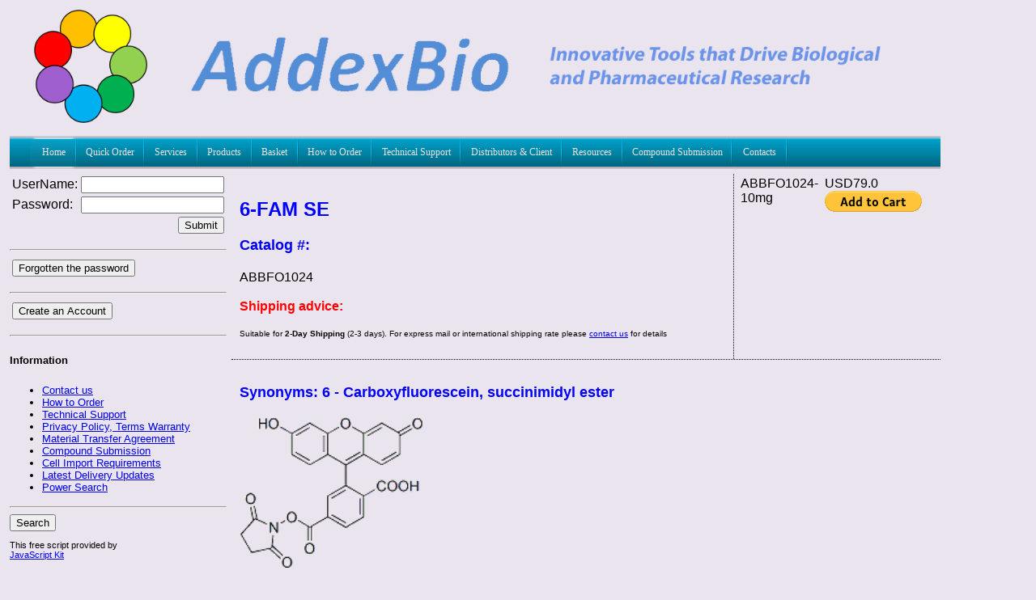

--- FILE ---
content_type: text/html
request_url: https://addexbio.com/productdetail?pid=4711
body_size: 10807
content:
<!DOCTYPE xmlns PUBLIC "-//W3C//DTD XHTML 1.0 Transitional//EN" "http://www.w3.org/TR/xhtml1/DTD/xhtml1-transitional.dtd">

<html xmlns="http://www.w3.org/1999/xhtml">
    <head>
        
        <meta http-equiv="Content-Type" content="text/html; charset=utf-8"/>
        <title>AddexBio Product Detail - 6-FAM SE</title>
        <!--
<meta name="description" content=""/>
<meta name="keywords" content=""/>
-->
<meta name="viewport" content="width=1440">
<meta name="keywords" content="6-FAM SE"/>


<script>
  
  (function(i,s,o,g,r,a,m){i['GoogleAnalyticsObject']=r;i[r]=i[r]||function(){
  (i[r].q=i[r].q||[]).push(arguments)},i[r].l=1*new Date();a=s.createElement(o),
  m=s.getElementsByTagName(o)[0];a.async=1;a.src=g;m.parentNode.insertBefore(a,m)
  })(window,document,'script','//www.google-analytics.com/analytics.js','ga');

  ga('create', 'UA-25024818-5', 'addexbio.com');
  ga('send', 'pageview');

</script>


<link rel="shortcut icon" href="imagesSite/favicon.ico" type="image/ico" />
      
    </head>
    <body>
        <link type="text/css" href="css/mainLayout.css" rel="stylesheet" />
        <link type="text/css" href="css/service.css" rel="stylesheet" />
        <div id="fb-root"></div>
<script>(function(d, s, id) {
  var js, fjs = d.getElementsByTagName(s)[0];
  if (d.getElementById(id)) {return;}
  js = d.createElement(s); js.id = id;
  js.src = "//connect.facebook.net/en_GB/all.js#xfbml=1";
  fjs.parentNode.insertBefore(js, fjs);
}(document, 'script', 'facebook-jssdk'));</script>


<script type="text/javascript">
  (function() {
    var po = document.createElement('script'); po.type = 'text/javascript'; po.async = true;
    po.src = 'https://apis.google.com/js/plusone.js';
    var s = document.getElementsByTagName('script')[0]; s.parentNode.insertBefore(po, s);
  })();
</script>
<table border="0" cellpadding="2" cellspacing="2" align="center" width="100%">
            <tr>
                <td height="150" colspan="2">
                    <link type="text/css" href="menu.css" rel="stylesheet" />
<script type="text/javascript" src="js/jquery.js"></script>
<script type="text/javascript" src="menu.js"></script>
<script src="https://www.google.com/recaptcha/api.js" async defer></script>

<!--
<link rel="stylesheet" href="https://stackpath.bootstrapcdn.com/bootstrap/3.4.1/css/bootstrap.min.css" integrity="sha384-HSMxcRTRxnN+Bdg0JdbxYKrThecOKuH5zCYotlSAcp1+c8xmyTe9GYg1l9a69psu" crossorigin="anonymous">


<link rel="stylesheet" href="https://stackpath.bootstrapcdn.com/bootstrap/3.4.1/css/bootstrap-theme.min.css" integrity="sha384-6pzBo3FDv/PJ8r2KRkGHifhEocL+1X2rVCTTkUfGk7/0pbek5mMa1upzvWbrUbOZ" crossorigin="anonymous">

<style>
    label.label {
        color:black;
    }

</style>
-->

<div class="logo">
    <div class="logoImage"><img src="imagesSite/addexLogo.png"  alt="Componany Logo" height="140px" /></div>
    <div class="companyName"><img src="imagesSite/company150.png" width="900px" alt="Componany Logo" /></div>
    <div class="user"></div>
    <div class="soso">
    	<div class="fb-like" data-href="www.addexbio.com" data-send="false" data-layout="button_count" data-width="450" data-show-faces="false"></div>
    	<div class="plusone"><g:plusone></g:plusone></div>
    	<div>
    	<script src="http://platform.linkedin.com/in.js" type="text/javascript"></script>
	<script type="IN/Share"></script>
	</div>

    </div>
   
</div>

<script type="text/javascript">
    function submitform(){
        document.paypalcart.submit();
    }
</script>



<div id="menu">
    <ul class="menu">
        <li><a href="homeLink" class="parent"><span>Home</span></a>
            <div>
                <ul>
                     <li><a href="aboutusLink"><span>About us</span></a></li>
                     <li><a href="careerLink"><span>Career</span></a></li>
                </ul>
            </div>
        </li>
        <li><a href="quickOrder" class="parent"><span>Quick Order</span></a>
        </li>
        <li><a href="drugLink"><span>Services</span></a>

            <div><ul>

                    <li><a href="MedicinalChemistry-Service"><span>MEDICINAL CHEMISTRY</span></a></li>

                    

                    <li><a href="BioanalyticalScreeningandStudy-Service" class="parent"><span>BIOANALYTICAL SCREENING AND STUDY</span></a>

                        <div><ul>



                                <li><a href="SignalingPathwayMapping-Service"><span>Signaling Pathway Mapping </span></a></li>

								<li><a href="Intra-/Extra-cellular Ion Assay-Service"><span>Intra-/Extra-cellular Ion Assay </span></a></li>

                                

                                <li><a href="GPCRAssays-Service"><span>GPCR Assays</span></a></li>

								

                            </ul></div>

                    </li>

                    <li><a href="InvitroADME-Service" class="parent"><span>In vitro ADME</span></a>

                        <div>

                            <ul>

                                <li><a href="DrugAbsorptionandDistributionStudy-Service"><span>Drug Absorption and Distribution Study</span></a></li>

                                <li><a href="DrugmetabolismandClearance-Service"><span>Drug Metabolism and Clearance</span></a></li>

                                <li><a href="MetaboliteIdentificationandProfiling-Service"><span>Metabolite Identification and Profiling</span></a></li>

                                <li><a href="CYPandUGPPhenotypingandIdentification-Service"><span>CYP and UGP Phenotyping and Identification</span></a></li>

                                <li><a href="Drug-DrugInteractions-Service"><span>Drug-Drug Interactions</span></a></li>

                                <li><a href="PlasmaProteinBinding-Service"><span>Plasma Protein Binding</span></a></li>

                                <li><a href="InvitroHepatocyteToxicity-Service"><span>In vitro Hepatocyte Toxicity</span></a></li>

                            </ul>

                        </div>

                    </li>

                    <li><a href="DrugMetabolismandPharmacokinetics-Service"><span>DRUG METABOLISM & PHARMACOKINETICS</span></a></li>

                <li><a href="Preclinical Cardiac Safety Assessment-Service"><span>PRECLINICAL CARDIAC SAFETY ASSESSMENT</span></a></li>

					<li><a href="CancerCellLineScreening-Service"><span>CANCER CELL LINE SCREENING</span></a></li>

					<li><a href="hERGChannelElectrophysiologyServices-Service"><span>hERG CHANNEL ELECTROPHYSIOLOGY SERVICES</span></a></li>

					<li><a href="IonChannelAssays-Service"><span>ION CHANNEL ASSAYS</span></a></li>

                       <li><a href="InvivoPharmacologyStudies-Service"><span>IN VIVO PHARMACOLOGY STUDIES</span></a>
<div>
<ul>
<li><a href="DrugMetabolismandPharmacokinetics-Service"><span>DRUG METABOLISM & PHARMACOKINETICS</span></a></li>
</ul>
</div>

</li>


                </ul></div>

        </li><li><a href='researchLink'><span>Products</span></a><div><ul><li><a href='productshow?id=385'  class='parent'><span>BIOTINYLATED REAGENTS</span></a><div><ul><li><a href='productdetail?pid=401'><span>Alkynyl biotin</span></a></li></ul></div></li><li><a href='productshow?id=4866'  class='parent'><span>CELL LINE SERVICES</span></a><div><ul><li><a href='productdetail?pid=4867'><span>Cell Authentication Testing</span></a></li><li><a href='productdetail?pid=4868'><span>Cell Mycoplasma Testing</span></a></li></ul></div></li><li><a href='productshow?id=4'  class='parent'><span>CELL LINES</span></a><div><ul><li><a href='productshow?id=9'  class='parent'><span>Cancer Cells</span></a><div><ul><li><a href='productshow?id=93'  class='parent'><span>Bladder (urinary) Cancer</span></a><div><ul><li><a href='productdetail?pid=8'><span>5637 Cells</span></a></li><li><a href='productdetail?pid=5005'><span>MB49 Cells</span></a></li></ul></div></li><li><a href='productshow?id=95'  class='parent'><span>Bone Cancer</span></a><div><ul><li><a href='productdetail?pid=4991'><span>MG-63 Cells</span></a></li><li><a href='productdetail?pid=64'><span>SJSA-1 Cells</span></a></li></ul></div></li><li><a href='productshow?id=96'  class='parent'><span>Brain/CNS Cancer</span></a><div><ul><li><a href='productdetail?pid=5018'><span>A-172 Cells</span></a></li><li><a href='productdetail?pid=25'><span>B103 Cells</span></a></li><li><a href='productdetail?pid=5019'><span>bEnd.3 Cells</span></a></li><li><a href='productdetail?pid=4993'><span>LN-229 Cells</span></a></li><li><a href='productdetail?pid=54'><span>LN-319 Cells</span></a></li><li><a href='productdetail?pid=415'><span>SF-295 Cells</span></a></li><li><a href='productdetail?pid=63'><span>SH-Sy5y Cells</span></a></li><li><a href='productdetail?pid=5011'><span>SK-N-DZ Cells</span></a></li><li><a href='productdetail?pid=4924'><span>SK-N-SH Cells</span></a></li><li><a href='productdetail?pid=5029'><span>SKNBE2 Cells</span></a></li><li><a href='productdetail?pid=5096'><span>SW1088 Cells</span></a></li><li><a href='productdetail?pid=5097'><span>T98G Cells</span></a></li><li><a href='productdetail?pid=5098'><span>U-138 MG</span></a></li><li><a href='productdetail?pid=5016'><span>U-251MG Cells</span></a></li><li><a href='productdetail?pid=71'><span>U-87MG Cells</span></a></li></ul></div></li><li><a href='productshow?id=97'  class='parent'><span>Breast Cancer</span></a><div><ul><li><a href='productdetail?pid=13'><span>4T1 Cells</span></a></li><li><a href='productdetail?pid=4900'><span>AU-565 Cells</span></a></li><li><a href='productdetail?pid=4910'><span>BT-20 Cells</span></a></li><li><a href='productdetail?pid=4902'><span>BT-474 Cells</span></a></li><li><a href='productdetail?pid=4903'><span>BT-483 Cells</span></a></li><li><a href='productdetail?pid=4962'><span>BT-549 Cells</span></a></li><li><a href='productdetail?pid=50'><span>JIMT-1 Cells</span></a></li><li><a href='productdetail?pid=4976'><span>MCF-10A Cells</span></a></li><li><a href='productdetail?pid=402'><span>MCF-7 Cells</span></a></li><li><a href='productdetail?pid=4986'><span>MDA-MB-157 Cells</span></a></li><li><a href='productdetail?pid=4885'><span>MDA-MB-175VII Cells</span></a></li><li><a href='productdetail?pid=58'><span>MDA-MB-231 Cells</span></a></li><li><a href='productdetail?pid=4673'><span>MDA-MB-468 Cells</span></a></li><li><a href='productdetail?pid=65'><span>SK-BR-3 Cells</span></a></li><li><a href='productdetail?pid=69'><span>T47D Cells</span></a></li><li><a href='productdetail?pid=4901'><span>ZR-75-1 Cells</span></a></li></ul></div></li><li><a href='productshow?id=99'  class='parent'><span>Colorectal Cancer</span></a><div><ul><li><a href='productdetail?pid=29'><span>Caco-2 Cells</span></a></li><li><a href='productdetail?pid=4925'><span>CMT-93 Cells</span></a></li><li><a href='productdetail?pid=4908'><span>COLO 205 Cells</span></a></li><li><a href='productdetail?pid=36'><span>DLD-1 Cells</span></a></li><li><a href='productdetail?pid=5006'><span>H716 Cells</span></a></li><li><a href='productdetail?pid=40'><span>HCA-7 Cells</span></a></li><li><a href='productdetail?pid=41'><span>HCT-116 Cells</span></a></li><li><a href='productdetail?pid=4907'><span>HCT-8 (HRT-18) Cells</span></a></li><li><a href='productdetail?pid=381'><span>HCT15 Cells</span></a></li><li><a href='productdetail?pid=48'><span>HT-29 Cells</span></a></li><li><a href='productdetail?pid=380'><span>LoVo Cells</span></a></li><li><a href='productdetail?pid=56'><span>LS-180 Cells</span></a></li><li><a href='productdetail?pid=379'><span>LS174T Cells</span></a></li><li><a href='productdetail?pid=374'><span>RKO Cells</span></a></li><li><a href='productdetail?pid=377'><span>SNU-407 Cells</span></a></li><li><a href='productdetail?pid=378'><span>SNU-503 Cells</span></a></li><li><a href='productdetail?pid=4909'><span>SW1116 Cells</span></a></li><li><a href='productdetail?pid=373'><span>SW48 Cells</span></a></li><li><a href='productdetail?pid=43'><span>SW480 Cells</span></a></li><li><a href='productdetail?pid=68'><span>SW620 Cells</span></a></li><li><a href='productdetail?pid=70'><span>T84 Cells</span></a></li></ul></div></li><li><a href='productshow?id=101'  class='parent'><span>Duodenal Cancer</span></a><div><ul><li><a href='productdetail?pid=49'><span>HUTU-80 Cells</span></a></li></ul></div></li><li><a href='productshow?id=103'  class='parent'><span>Esophageal Cancer</span></a><div><ul><li><a href='productdetail?pid=37'><span>EC-109 Cells</span></a></li><li><a href='productdetail?pid=47'><span>HKESC-1 Cells</span></a></li><li><a href='productdetail?pid=121'><span>JROECL33 Cells</span></a></li><li><a href='productdetail?pid=115'><span>OE33 Cells</span></a></li></ul></div></li><li><a href='productshow?id=4896'  class='parent'><span>Eye (Ocular) Cancer</span></a><div><ul><li><a href='productdetail?pid=4899'><span>WERI-Rb-1 Cells</span></a></li><li><a href='productdetail?pid=4898'><span>Y79 Cells</span></a></li></ul></div></li><li><a href='productshow?id=112'  class='parent'><span>Gastric Cancer</span></a><div><ul><li><a href='productdetail?pid=4958'><span>AGS Cells</span></a></li><li><a href='productdetail?pid=4957'><span>Hs 746T Cells</span></a></li><li><a href='productdetail?pid=53'><span>KATO III Cells</span></a></li><li><a href='productdetail?pid=4674'><span>N87 Cells</span></a></li></ul></div></li><li><a href='productshow?id=4937'  class='parent'><span>Hybridoma</span></a><div><ul><li><a href='productdetail?pid=4982'><span>1116-NS-19-9 Cells</span></a></li><li><a href='productdetail?pid=4944'><span>K6H6/B5 Cells</span></a></li><li><a href='productdetail?pid=4949'><span>NB3 Cells</span></a></li><li><a href='productdetail?pid=5001'><span>QCRL-3 Cells</span></a></li><li><a href='productdetail?pid=4967'><span>Sp2/0-Ag14 Cells</span></a></li><li><a href='productdetail?pid=4938'><span>T11D7e2 Cells</span></a></li></ul></div></li><li><a href='productshow?id=94'  class='parent'><span>Leukemia/Lymphoma/Myeloma</span></a><div><ul><li><a href='productdetail?pid=4884'><span>BJAB Cells</span></a></li><li><a href='productdetail?pid=32'><span>CCRF-CEM Cells</span></a></li><li><a href='productdetail?pid=4669'><span>Daudi Cells</span></a></li><li><a href='productdetail?pid=4881'><span>F-36P Cells</span></a></li><li><a href='productdetail?pid=4886'><span>FO Cells</span></a></li><li><a href='productdetail?pid=4977'><span>HL-60 Cells</span></a></li><li><a href='productdetail?pid=52'><span>K562 Cells</span></a></li><li><a href='productdetail?pid=55'><span>LP-1 Cells</span></a></li><li><a href='productdetail?pid=4945'><span>M-NFS-60 Cells</span></a></li><li><a href='productdetail?pid=4914'><span>MC116 Cells</span></a></li><li><a href='productdetail?pid=4947'><span>Mino Cells</span></a></li><li><a href='productdetail?pid=60'><span>MOLM-13 Cells</span></a></li><li><a href='productdetail?pid=4955'><span>MV-4-11 Cells</span></a></li><li><a href='productdetail?pid=5015'><span>NALM-6 Cells</span></a></li><li><a href='productdetail?pid=4670'><span>NAMALWA Cells</span></a></li><li><a href='productdetail?pid=4966'><span>P3X63Ag8.653 Cells</span></a></li><li><a href='productdetail?pid=4668'><span>Raji Cells</span></a></li><li><a href='productdetail?pid=444'><span>RAW 264.7 Cells</span></a></li><li><a href='productdetail?pid=376'><span>RBL-2H3 Cells</span></a></li><li><a href='productdetail?pid=62'><span>RPMI-8226 Cells</span></a></li><li><a href='productdetail?pid=4671'><span>RS4;11 Cells</span></a></li><li><a href='productdetail?pid=4894'><span>SU-DHL-1 Cells</span></a></li><li><a href='productdetail?pid=4672'><span>SU-DHL-6 Cells</span></a></li><li><a href='productdetail?pid=4956'><span>THP-1 Cells</span></a></li><li><a href='productdetail?pid=72'><span>U937 Cells</span></a></li><li><a href='productdetail?pid=4890'><span>WIL2-S Cells</span></a></li></ul></div></li><li><a href='productshow?id=105'  class='parent'><span>Liver Cancer</span></a><div><ul><li><a href='productdetail?pid=45'><span>Hep3B Cells</span></a></li><li><a href='productdetail?pid=4999'><span>Hepa 1-6 Cells</span></a></li><li><a href='productdetail?pid=46'><span>HepG2 Cells</span></a></li><li><a href='productdetail?pid=4954'><span>SNU-182 Cells</span></a></li><li><a href='productdetail?pid=4912'><span>THLE-2 Cells</span></a></li><li><a href='productdetail?pid=4913'><span>THLE-3 Cells</span></a></li></ul></div></li><li><a href='productshow?id=106'  class='parent'><span>Lung Cancer</span></a><div><ul><li><a href='productdetail?pid=21'><span>A427 Cells</span></a></li><li><a href='productdetail?pid=23'><span>A549 Cells</span></a></li><li><a href='productdetail?pid=30'><span>Calu3 Cells</span></a></li><li><a href='productdetail?pid=4988'><span>DMS 53 Cells</span></a></li><li><a href='productdetail?pid=5027'><span>H1048 Cells</span></a></li><li><a href='productdetail?pid=5021'><span>H1299 Cells</span></a></li><li><a href='productdetail?pid=5012'><span>H1373 Cells</span></a></li><li><a href='productdetail?pid=4987'><span>H1581 Cells</span></a></li><li><a href='productdetail?pid=4961'><span>H1650 Cells</span></a></li><li><a href='productdetail?pid=4676'><span>H1703 Cells</span></a></li><li><a href='productdetail?pid=4946'><span>H1975 Cells</span></a></li><li><a href='productdetail?pid=5013'><span>H2122 Cells</span></a></li><li><a href='productdetail?pid=4970'><span>H2170 Cells</span></a></li><li><a href='productdetail?pid=4969'><span>H2228 Cells</span></a></li><li><a href='productdetail?pid=4916'><span>H226 Cells</span></a></li><li><a href='productdetail?pid=4861'><span>H23 Cells</span></a></li><li><a href='productdetail?pid=5010'><span>H2444 Cells</span></a></li><li><a href='productdetail?pid=4968'><span>H358 Cells</span></a></li><li><a href='productdetail?pid=4975'><span>H441 Cells</span></a></li><li><a href='productdetail?pid=5028'><span>H446 Cells</span></a></li><li><a href='productdetail?pid=39'><span>H460 Cells</span></a></li><li><a href='productdetail?pid=4915'><span>H520 Cells</span></a></li><li><a href='productdetail?pid=4974'><span>H596 Cells</span></a></li><li><a href='productdetail?pid=4917'><span>HCC4006 Cells</span></a></li><li><a href='productdetail?pid=5000'><span>LL/2 Cells</span></a></li><li><a href='productdetail?pid=5014'><span>SK-LU-1 Cells</span></a></li><li><a href='productdetail?pid=4989'><span>SK-MES-1 Cells</span></a></li><li><a href='productdetail?pid=4862'><span>SW1573 Cells</span></a></li></ul></div></li><li><a href='productshow?id=4897'  class='parent'><span>Ocular Cancer</span></a><div><ul><li><a href='productdetail?pid=4899'><span>WERI-Rb-1 Cells</span></a></li><li><a href='productdetail?pid=4898'><span>Y79 Cells</span></a></li></ul></div></li><li><a href='productshow?id=4942'  class='parent'><span>Others</span></a><div><ul><li><a href='productdetail?pid=4943'><span>A-72 Cells</span></a></li><li><a href='productdetail?pid=5017'><span>H9c2(2-1) Cells</span></a></li><li><a href='productdetail?pid=4983'><span>HEp-2 Cells</span></a></li><li><a href='productdetail?pid=5058'><span>Hep-2C Cells</span></a></li><li><a href='productdetail?pid=4950'><span>RD Cells</span></a></li><li><a href='productdetail?pid=5002'><span>Sarcoma 180 Cells</span></a></li></ul></div></li><li><a href='productshow?id=107'  class='parent'><span>Ovarian Cancer</span></a><div><ul><li><a href='productdetail?pid=4971'><span>ES-2 Cells</span></a></li><li><a href='productdetail?pid=57'><span>MDAH-2774 Cells</span></a></li><li><a href='productdetail?pid=5024'><span>SK-OV-3 Cells</span></a></li></ul></div></li><li><a href='productshow?id=108'  class='parent'><span>Pancreatic Cancer</span></a><div><ul><li><a href='productdetail?pid=288'><span>A10.7 Cells</span></a></li><li><a href='productdetail?pid=5023'><span>Alpha TC1-9 Cells</span></a></li><li><a href='productdetail?pid=24'><span>AR-42J Cells</span></a></li><li><a href='productdetail?pid=5061'><span>AsPC-1 Cells</span></a></li><li><a href='productdetail?pid=27'><span>BxPc-3 Cells</span></a></li><li><a href='productdetail?pid=31'><span>Capan-1 Cells</span></a></li><li><a href='productdetail?pid=4883'><span>DSL-6A/C1</span></a></li><li><a href='productdetail?pid=168'><span>E3LZ10.7 Cells</span></a></li><li><a href='productdetail?pid=59'><span>MIA PaCa-2 Cells</span></a></li><li><a href='productdetail?pid=4923'><span>PANC-1 Cells</span></a></li><li><a href='productdetail?pid=4990'><span>PSN-1 Cells</span></a></li><li><a href='productdetail?pid=5022'><span>RIN-14B Cells</span></a></li></ul></div></li><li><a href='productshow?id=408'  class='parent'><span>Pancreatic Cancer-Insulinoma</span></a><div><ul><li><a href='productdetail?pid=5026'><span>INS-1 832/13 Cells</span></a></li><li><a href='productdetail?pid=371'><span>INS-1 Cells</span></a></li><li><a href='productdetail?pid=4675'><span>INS-1E Cells</span></a></li><li><a href='productdetail?pid=5022'><span>RIN-14B Cells</span></a></li></ul></div></li><li><a href='productshow?id=4926'  class='parent'><span>Pheochromocytoma</span></a><div><ul><li><a href='productdetail?pid=4998'><span>PC-12 Adh Cells</span></a></li><li><a href='productdetail?pid=4927'><span>PC-12 Cells</span></a></li></ul></div></li><li><a href='productshow?id=109'  class='parent'><span>Prostate Cancer</span></a><div><ul><li><a href='productdetail?pid=4984'><span>DU 145 Cells</span></a></li><li><a href='productdetail?pid=4953'><span>LNCaP clone FGC</span></a></li><li><a href='productdetail?pid=61'><span>PC-3 Cells</span></a></li><li><a href='productdetail?pid=5004'><span>TRAMP C2 Cells</span></a></li><li><a href='productdetail?pid=73'><span>VcaP Cells</span></a></li></ul></div></li><li><a href='productshow?id=5084'  class='parent'><span>Sarcoma</span></a><div><ul><li><a href='productdetail?pid=4921'><span>C3H/10T1/2 Clone 8 Cells</span></a></li><li><a href='productdetail?pid=5103'><span>RH30</span></a></li></ul></div></li><li><a href='productshow?id=110'  class='parent'><span>Skin Cancer</span></a><div><ul><li><a href='productdetail?pid=4992'><span>A375 Cells</span></a></li><li><a href='productdetail?pid=22'><span>A431 Cells</span></a></li><li><a href='productdetail?pid=5003'><span>B16-F10 Cells</span></a></li><li><a href='productdetail?pid=443'><span>C32 Cells</span></a></li><li><a href='productdetail?pid=4979'><span>SK-MEL-1 Cells</span></a></li><li><a href='productdetail?pid=66'><span>SK-Mel-28 Cells</span></a></li><li><a href='productdetail?pid=414'><span>UACC-62 Cells</span></a></li></ul></div></li><li><a href='productshow?id=4888'  class='parent'><span>Testicular Cancer</span></a><div><ul><li><a href='productdetail?pid=4889'><span>R2C Cells</span></a></li></ul></div></li><li><a href='productshow?id=113'  class='parent'><span>Thyroid Cancer</span></a><div><ul><li><a href='productdetail?pid=19'><span>8505C Cells</span></a></li><li><a href='productdetail?pid=38'><span>FTC-238 Cells</span></a></li><li><a href='productdetail?pid=51'><span>K1 Cells</span></a></li></ul></div></li><li><a href='productshow?id=4904'  class='parent'><span>Trophoblastic Cancer</span></a><div><ul><li><a href='productdetail?pid=4905'><span>BeWo Cells</span></a></li><li><a href='productdetail?pid=4906'><span>BeWo Clone b30 Cells</span></a></li><li><a href='productdetail?pid=4940'><span>JEG-3 Cells</span></a></li></ul></div></li><li><a href='productshow?id=114'  class='parent'><span>Uterine Cancer</span></a><div><ul><li><a href='productdetail?pid=382'><span>C33A Cells</span></a></li><li><a href='productdetail?pid=375'><span>CaSKi Cells</span></a></li><li><a href='productdetail?pid=42'><span>HEC-59 Cells</span></a></li><li><a href='productdetail?pid=44'><span>HeLa Cells</span></a></li><li><a href='productdetail?pid=372'><span>SiHa Cells</span></a></li><li><a href='productdetail?pid=5008'><span>SK-UT-1 Cells</span></a></li></ul></div></li></ul></div></li><li><a href='productshow?id=10'  class='parent'><span>Immortalized Cells</span></a><div><ul><li><a href='productdetail?pid=4918'><span>3D4/2 Cells</span></a></li><li><a href='productdetail?pid=26'><span>BEAS-2B Cells</span></a></li><li><a href='productdetail?pid=4893'><span>BSC40 Cells</span></a></li><li><a href='productdetail?pid=34'><span>COS-1 Cells</span></a></li><li><a href='productdetail?pid=35'><span>COS-7 Cells</span></a></li><li><a href='productdetail?pid=5093'><span>DF-1 Cells</span></a></li><li><a href='productdetail?pid=117'><span>HaCaT Cells</span></a></li><li><a href='productdetail?pid=5009'><span>HBEC-5i Cells</span></a></li><li><a href='productdetail?pid=76'><span>HEK-293 Cells</span></a></li><li><a href='productdetail?pid=445'><span>HEK-293T Cells</span></a></li><li><a href='productdetail?pid=5020'><span>HEL 299</span></a></li><li><a href='productdetail?pid=4973'><span>hFOB 1.19 Cells</span></a></li><li><a href='productdetail?pid=4929'><span>HK-2 Cells</span></a></li><li><a href='productdetail?pid=4997'><span>Hs27 Cells</span></a></li><li><a href='productdetail?pid=446'><span>IMCC3 Cells</span></a></li><li><a href='productdetail?pid=4922'><span>MRC-5 Cells</span></a></li><li><a href='productdetail?pid=4959'><span>Mv 1 Lu Cells</span></a></li><li><a href='productdetail?pid=75'><span>NE-1 Cells</span></a></li><li><a href='productshow?id=409'  class='parent'><span>Pancreatic Beta Cells</span></a><div><ul><li><a href='productdetail?pid=371'><span>INS-1 Cells</span></a></li><li><a href='productdetail?pid=4675'><span>INS-1E Cells</span></a></li></ul></div></li><li><a href='productdetail?pid=74'><span>Pancreatic Ductal Epithelial Cells (HPDEC) </span></a></li><li><a href='productdetail?pid=4948'><span>RLE-6TN Cells</span></a></li><li><a href='productdetail?pid=4960'><span>SVG p12 Cells</span></a></li><li><a href='productdetail?pid=4912'><span>THLE-2 Cells</span></a></li><li><a href='productdetail?pid=4913'><span>THLE-3 Cells</span></a></li><li><a href='productdetail?pid=5057'><span>TM3 Cells</span></a></li><li><a href='productdetail?pid=5095'><span>VK2/E6E7 Cells</span></a></li><li><a href='productdetail?pid=5007'><span>WI-38 Cells</span></a></li></ul></div></li><li><a href='productshow?id=5083'  class='parent'><span>Normal Cells</span></a><div><ul><li><a href='productdetail?pid=4994'><span>3T3-J2 Cells</span></a></li><li><a href='productdetail?pid=407'><span>3T3-L1 Cells</span></a></li><li><a href='productdetail?pid=4965'><span>A9 Cells</span></a></li><li><a href='productdetail?pid=4972'><span>BJ Cells</span></a></li><li><a href='productdetail?pid=28'><span>C127 Cells</span></a></li><li><a href='productdetail?pid=4665'><span>C2C12 Cells</span></a></li><li><a href='productdetail?pid=4981'><span>CCD 841 CoN Cells</span></a></li><li><a href='productdetail?pid=33'><span>CHO-K1 Cells</span></a></li><li><a href='productdetail?pid=4887'><span>CTX TNA2 Cells</span></a></li><li><a href='productdetail?pid=4980'><span>FHC Cells</span></a></li><li><a href='productdetail?pid=4996'><span>FHs 74 Int Cells</span></a></li><li><a href='productdetail?pid=4963'><span>Hs 181.Gb Cells</span></a></li><li><a href='productdetail?pid=81'><span>IEC-6 Cells</span></a></li><li><a href='productdetail?pid=4978'><span>IMR-90 Cells</span></a></li><li><a href='productdetail?pid=5025'><span>L929 Cells</span></a></li><li><a href='productdetail?pid=4952'><span>LLC-MK2 Cells</span></a></li><li><a href='productdetail?pid=4928'><span>MDCK (NBL-2) Cells</span></a></li><li><a href='productdetail?pid=82'><span>MDCKII Cells</span></a></li><li><a href='productdetail?pid=5099'><span>MEF (CF-1) Cells</span></a></li><li><a href='productdetail?pid=83'><span>NIH-3T3 Cells</span></a></li><li><a href='productdetail?pid=84'><span>SCBN Cells</span></a></li><li><a href='productdetail?pid=4941'><span>ST Cells</span></a></li><li><a href='productdetail?pid=4964'><span>STO Cells</span></a></li><li><a href='productdetail?pid=4920'><span>Vero Cells</span></a></li></ul></div></li><li><a href='productshow?id=11'  class='parent'><span>Primary Cells</span></a><div><ul><li><a href='productdetail?pid=5085'><span>AIRWAY SYSTEM</span></a></li><li><a href='productshow?id=5086'  class='parent'><span>BONE SYSTEM</span></a><div><ul><li><a href='productdetail?pid=5101'><span>Human Primary Osteoblasts (Hob)</span></a></li></ul></div></li><li><a href='productdetail?pid=5089'><span>MAMMARY SYSTEM</span></a></li><li><a href='productshow?id=5091'  class='parent'><span>SMOOTH MUSCLE CELLS</span></a><div><ul><li><a href='productdetail?pid=77'><span>HASM Cells</span></a></li><li><a href='productdetail?pid=78'><span>HBSM Cells</span></a></li><li><a href='productdetail?pid=91'><span>HPASM Cells</span></a></li><li><a href='productdetail?pid=90'><span>Human IPAH-SM Cells</span></a></li><li><a href='productdetail?pid=92'><span>RPASM Cells</span></a></li></ul></div></li><li><a href='productshow?id=5087'  class='parent'><span>UMBILICAL SYSTEM</span></a><div><ul><li><a href='productdetail?pid=118'><span>HUVEC</span></a></li></ul></div></li><li><a href='productdetail?pid=5088'><span>UROGENITAL SYSTEM</span></a></li><li><a href='productdetail?pid=5090'><span>VASCULAR SYSTEM</span></a></li></ul></div></li><li><a href='productshow?id=12'  class='parent'><span>Stable Cells</span></a><div><ul><li><a href='productdetail?pid=85'><span>CHO-hNCX1 Cells</span></a></li><li><a href='productdetail?pid=86'><span>CHO-hTRPV1 Cells</span></a></li><li><a href='productdetail?pid=88'><span>HEK-CaSR Cells</span></a></li><li><a href='productdetail?pid=4919'><span>L Wnt-3A Cells</span></a></li><li><a href='productdetail?pid=4939'><span>L-WRN Cells</span></a></li><li><a href='productdetail?pid=359'><span>MDR1-MDCKII</span></a></li></ul></div></li></ul></div></li><li><a href='productshow?id=4679'  class='parent'><span>FLUORESCENT LABELED PEPTIDES</span></a><div><ul><li><a href='productdetail?pid=4848'><span>(Arg)9 - FAM labeled</span></a></li><li><a href='productdetail?pid=4849'><span>(Arg)9 - TAMRA labeled</span></a></li><li><a href='productdetail?pid=4850'><span>[pSer5] Kemptide - (5-TAMRA) labeled</span></a></li><li><a href='productdetail?pid=4854'><span>360 MMP FRET Substrate I</span></a></li><li><a href='productdetail?pid=4855'><span>360 MMP FRET Substrate II</span></a></li><li><a href='productdetail?pid=4856'><span>360 MMP FRET Substrate III</span></a></li><li><a href='productdetail?pid=4857'><span>360 MMP FRET Substrate IV</span></a></li><li><a href='productdetail?pid=4858'><span>360 MMP FRET Substrate V</span></a></li><li><a href='productdetail?pid=4859'><span>360 MMP FRET Substrate VI</span></a></li><li><a href='productdetail?pid=4800'><span>5-FAM-GPHRSTPESRAAV (Presenilin 1 domain)</span></a></li><li><a href='productdetail?pid=4801'><span>5-FAM-GRPRTSSFAEG (GSK-3 peptide analog)</span></a></li><li><a href='productdetail?pid=4871'><span>5-FAM-KRREILSRRPSYR (PKA substrate)</span></a></li><li><a href='productdetail?pid=4872'><span>5-FAM-KVEKIGEGTYGVVYK (TPK substrate)</span></a></li><li><a href='productdetail?pid=4873'><span>5-FAM-PLSRTLSVSS-NH2 (CaMKII substrate)</span></a></li><li><a href='productdetail?pid=4802'><span>5-TMR-GPHRSTPESRAAV (Presenilin 1 domain)</span></a></li><li><a href='productdetail?pid=4803'><span>5-TMR-RRADDSDDDDD (CKII substrate)</span></a></li><li><a href='productdetail?pid=4804'><span>5-TMR-RRKDLHDDEEDEAMSITA (CKI substrate)</span></a></li><li><a href='productdetail?pid=4805'><span>5-TMR-YIYGSFK (Src tyrosine kinases substrate)</span></a></li><li><a href='productdetail?pid=4806'><span>Abltide-TAMRA labeled (Abl Kinase substrate)</span></a></li><li><a href='productdetail?pid=4807'><span>Angiotensin II (human) - FAM labeled</span></a></li><li><a href='productdetail?pid=4808'><span>Angiotensin II (human) - TAMRA labeled</span></a></li><li><a href='productdetail?pid=4852'><span>Antennapedia Peptide - FITC LC labeled</span></a></li><li><a href='productdetail?pid=4809'><span>BAD (103 - 127) (human) - FAM labeled</span></a></li><li><a href='productdetail?pid=4810'><span>Bak BH3 - TAMRA labeled</span></a></li><li><a href='productdetail?pid=4811'><span>Bid BH3 Peptide II - TAMRA labeled</span></a></li><li><a href='productdetail?pid=4812'><span>Bombesin -FAM labeled</span></a></li><li><a href='productdetail?pid=4813'><span>Botulinum Neurotoxin (BoNT) B Substrate Modification (amide) - FITC labeled</span></a></li><li><a href='productdetail?pid=4814'><span>CDK5 Substrate - (5-FAM) labeled</span></a></li><li><a href='productdetail?pid=4815'><span>CDK5 Substrate - (5-TMR) labeled</span></a></li><li><a href='productdetail?pid=4817'><span>CDK7tide - (5-TMR) labeled</span></a></li><li><a href='productdetail?pid=4816'><span>CDK7tide derived peptide - (5-FAM) labeled</span></a></li><li><a href='productdetail?pid=4818'><span>CREBtide - (5-FAM) labeled</span></a></li><li><a href='productdetail?pid=4819'><span>CSK tide - (5-FAM) labeled</span></a></li><li><a href='productdetail?pid=4875'><span>EGF Receptor Substrate 2 - (5-FAM) labeled</span></a></li><li><a href='productdetail?pid=4820'><span>EGFR Protein Tyrosine Kinase Substrate - (5-FAM) labeled</span></a></li><li><a href='productdetail?pid=4851'><span>EMP 17 - FITC LC labeled</span></a></li><li><a href='productdetail?pid=4821'><span>ERK 1/2 /MAP Kinase Substrate - (5-FAM) labeled</span></a></li><li><a href='productdetail?pid=4822'><span>Erktide - (5-FAM) labeled</span></a></li><li><a href='productdetail?pid=4823'><span>Exendin 4 - FAM labeled</span></a></li><li><a href='productdetail?pid=4824'><span>Galanin (human) - FAM labeled</span></a></li><li><a href='productdetail?pid=4825'><span>Galanin Lys (Biotin)(human) - FAM labeled</span></a></li><li><a href='productdetail?pid=4826'><span>Gastrin derived peptide - (5-FAM) labeled</span></a></li><li><a href='productdetail?pid=4827'><span>Glucagon (1 - 29)(bovine, human, porcine) - FAM labeled</span></a></li><li><a href='productdetail?pid=4828'><span>Glucagon Like Peptide 1 (GLP-1, amide, human) - FAM labeled</span></a></li><li><a href='productdetail?pid=4829'><span>Glycogen Synthase derived peptide - (5-TAMRA) labeled</span></a></li><li><a href='productdetail?pid=4830'><span>Histone H1 derived Peptide - (5-FAM) labeled</span></a></li><li><a href='productdetail?pid=4831'><span>Histone H1 derived Peptide - (5-TAMRA) labeled</span></a></li><li><a href='productdetail?pid=4832'><span>Histone H3 (1 - 21) (K4 dimethylated) - FAM labeled</span></a></li><li><a href='productdetail?pid=4833'><span>IP3 peptide (Lys) - TAMRA labeled</span></a></li><li><a href='productdetail?pid=4834'><span>Kemptide - (5-FAM) labeled</span></a></li><li><a href='productdetail?pid=4835'><span>Kemptide - (5-TAMRA) labeled</span></a></li><li><a href='productdetail?pid=4836'><span>Lyn/Syk Peptide Substrate - (5-FAM) labeled</span></a></li><li><a href='productdetail?pid=4837'><span>MARCKS Protein (154 - 165) - (5-TAMRA) labeled</span></a></li><li><a href='productdetail?pid=4876'><span>MBP, MAPK Substrate-(5-TAMRA) labeled</span></a></li><li><a href='productdetail?pid=4838'><span>Neurogranin (28 - 43) - (5-FAM) labeled</span></a></li><li><a href='productdetail?pid=4839'><span>Parathyroid Hormone (1 - 34) (human) - FAM labeled</span></a></li><li><a href='productdetail?pid=4877'><span>Phosphorylated Histone H1 - derived peptide - (5-FAM) labeled</span></a></li><li><a href='productdetail?pid=4840'><span>Pro-apoptotic Peptide - (5-FAM) labeled</span></a></li><li><a href='productdetail?pid=4841'><span>Protein Tyrosine Phosphatase 1B Substrate - (5-FAM) labeled</span></a></li><li><a href='productdetail?pid=4842'><span>RS domain derived peptide - (5-FAM) labeled</span></a></li><li><a href='productdetail?pid=4843'><span>SAM PEP 1 - (5-FAM) labeled</span></a></li><li><a href='productdetail?pid=4844'><span>Substance P - FAM labeled</span></a></li><li><a href='productdetail?pid=4845'><span>Synapsin I (3 - 13) - (5-FAM) labeled</span></a></li><li><a href='productdetail?pid=4853'><span>TAT (47-57) - FITC LC labeled</span></a></li><li><a href='productdetail?pid=4846'><span>Tyrosine Kinase Peptide 1 - (5-FAM) labeled</span></a></li><li><a href='productdetail?pid=4847'><span>VIP (human, porcine, rat) - FAM labeled</span></a></li></ul></div></li><li><a href='productshow?id=15'  class='parent'><span>RESEARCH REAGENTS</span></a><div><ul><li><a href='productshow?id=447'  class='parent'><span>Cell Culture Reagents</span></a><div><ul><li><a href='productdetail?pid=4666'><span>AddexBio Coat</span></a></li><li><a href='productdetail?pid=4895'><span>AddexBio Serum-Free Cryopreservation Medium</span></a></li><li><a href='productdetail?pid=5060'><span>Advanced DMEM Medium</span></a></li><li><a href='productdetail?pid=4931'><span>DMEM</span></a></li><li><a href='productdetail?pid=4935'><span>DMEM, Optimized</span></a></li><li><a href='productdetail?pid=4932'><span>EMEM</span></a></li><li><a href='productdetail?pid=5102'><span>FBS</span></a></li><li><a href='productdetail?pid=5094'><span>Keratinocyte Growth Medium</span></a></li><li><a href='productdetail?pid=4934'><span>Leibovitz's L-15</span></a></li><li><a href='productdetail?pid=5059'><span>Medium 199/BCDB 105</span></a></li><li><a href='productdetail?pid=4933'><span>RPMI-1640 MEDIUM</span></a></li><li><a href='productdetail?pid=4936'><span>RPMI-1640 MEDIUM, Optimized</span></a></li></ul></div></li></ul></div></li></ul></div></li><li><a href="javascript: submitform()"><span>Basket</span></a></li>

        <li><a href="quotationLink"><span>How to Order</span></a></li>
        <li><a href="technicalSupportLink"><span>Technical Support</span></a></li>
        <li><a href="#"><span>Distributors & Client</span></a>
        	<div><ul>
        		<li><a href="partner"><span>Distributors</span></a></li>
        		<li><a href="client"><span>Client List</span></a></li>
        	</ul></div>
        </li>
        <li><a href="backLink"><span>Resources</span></a><div><ul>
                    <li><a href="http://www.fda.gov/Drugs/GuidanceComplianceRegulatoryInformation/Guidances/default.htm"><span>FDA U.S. Food and Drug Administration</span></a></li>
                    <li><a href="http://p53.free.fr/Database/Cancer_cell_lines/NCI_60_cell_lines.html"><span>The NCI-60 PANEL</span></a></li>
                    <li><a href="http://www.cellbankaustralia.com/Misidentified-Cell-Line-List/default.aspx"><span>Misidentified and Contaminated Cells</span></a></li>
                </ul></div></li>
        <li><a href="CompoundSubmissionLink"><span>Compound Submission</span></a></li>
        <li><a href="contactLink"><span>Contacts</span></a></li>
        </ul>

    <form name="paypalcart" target="paypal" action="https://www.paypal.com/cgi-bin/webscr" method="post">
        <input type="hidden" name="cmd" value="_cart">
        <input type="hidden" name="business" value="accounting@addexbio.com">
        <input type="hidden" name="display" value="1">
    </form>
</div></td>
            </tr>
            <tr>
                <td height="480px" width="150px" valign="top">
                    <style>
    li{font-size: 0.8em;}
    .errorMessage {
        color:red;
}
</style>

	<script type="text/javascript" src="/struts/xhtml/validation.js"></script>
	<script type="text/javascript" src="/struts/utils.js"></script>
		
<form id="login" name="login" onsubmit="return validateForm_login();" action="/login.action;jsessionid=B32EF8844496AE39F61D1867DC94AA6B" method="post"  onreset="clearErrorMessages(this);clearErrorLabels(this);"
>
<table class="wwFormTable"><input type="hidden" name="struts.token.name" value="token" />
<input type="hidden" name="token" value="8RW4UOBPLLVGMVAD5WZF01XK9GI7GK4T" /><tr>
    <td class="tdLabel"><label for="login_loginUserName" class="label">UserName:</label></td>
    <td
><input type="text" name="loginUserName" value="" id="login_loginUserName"/></td>
</tr>

<tr>
    <td class="tdLabel"><label for="login_loginPassword" class="label">Password:</label></td>
    <td
><input type="password" name="loginPassword" id="login_loginPassword"/></td>
</tr>

<tr>
    <td colspan="2"><div align="right"><button type="submit" id="login_0" value="Submit" Label="Login">
Submit
</button>
</div></td>
</tr>

</table></form>



<script type="text/javascript">
    function validateForm_login() {
        var getFieldValue = function(field) {
            var type = field.type ? field.type : field[0].type;
            if (type == 'select-one' || type == 'select-multiple') {
                return (field.selectedIndex == -1 ? "" : field.options[field.selectedIndex].value);
            } else if (type == 'checkbox' || type == 'radio') {
                if (!field.length) {
                    field = [field];
                }
                for (var i = 0; i < field.length; i++) {
                    if (field[i].checked) {
                        return field[i].value;
                    }
                }
                return "";
            }
            return field.value;
        }
        form = document.getElementById("login");
        clearErrorMessages(form);
        clearErrorLabels(form);

        var errors = false;
        var continueValidation = true;

        return !errors;
    }
</script>
<hr/>

<form id="lossPassword" name="lossPassword" action="/lossPassword.action;jsessionid=B32EF8844496AE39F61D1867DC94AA6B" method="post">
<table class="wwFormTable"><tr>
    <td colspan="2"><div align="right"><button type="submit" id="lossPassword_0" value="Submit">
Forgotten the password
</button>
</div></td>
</tr>

</table></form>



<hr/>
<form id="createAccountLink" name="createAccountLink" action="/createAccountLink.action;jsessionid=B32EF8844496AE39F61D1867DC94AA6B" method="post">
<table class="wwFormTable"><tr>
    <td colspan="2"><div align="right"><button type="submit" id="createAccountLink_0" value="Submit">
Create an Account
</button>
</div></td>
</tr>

</table></form>



<hr/>
<h5>Information</h5>
<ul>
    <li><a href="contactLink"><span>Contact us</span></a></li>
    <li><a href="quotationLink"><span>How to Order</span></a></li>
    <li><a href="technicalSupportLink"><span>Technical Support</span></a></li>
    <li><a href="termsLink"><span>Privacy Policy, Terms Warranty</span></a></li>
    <li><a href="materialTransferAgreementLink"><span>Material Transfer Agreement</span></a></li>
    <li><a href="CompoundSubmissionLink"><span>Compound Submission</span></a></li>
    <li><a href="cellRequirementsTiles"><span>Cell Import Requirements</span></a></li>
    <li><a href="deliveryUpdatesTiles"><span>Latest Delivery Updates</span></a></li>
    <li><a href="search"><span>Power Search</span></a></li>
</ul>
<hr/>
<!--
<script type="text/javascript">
    var domainroot="addexbio.com"
    function Gsitesearch(curobj){
    curobj.q.value="site:"+domainroot+" "+curobj.qfront.value
    }
</script>
<form action="http://www.google.com/search" method="get" onSubmit="Gsitesearch(this)">
    <p>Search:<br />
    <input name="q" type="hidden" />
    <input name="qfront" type="text" style="width: 180px" />
    <input type="submit" value="Search" /></p>
</form>
-->

<button id="search" type="button" class="btn btn-info">Search</button>

<script>
    $( "#search" ).focus(function() {
      window.location.href = "https://addexbio.com/search";
    });
</script>

<p style="font: normal 11px Arial">This free script provided by<br/>
<a href="http://www.javascriptkit.com">JavaScript Kit</a></p>


</td>
                <td valign="top">
                    <style type="text/css">
    <!--
    #detail {
        position:relative;
        

    }
    #desc {
        float:left;
        width: 600px;
        padding: 10px;

        border-width: 0px 1px 0px 0px;
        border-color: black;
        border-style: dotted;



    }
    
    #desc h1:first-child {
        font: 20px arial;
        color: blue;
    }
    
    #price {
        float: right;
        width: 250px;
        





    }
    #recommended {
        clear: both;
        padding: 10px;

        border-width: 1px 0px 0px 0px;
        border-color: black;
        border-style: dotted;
    }
    #ref {
        padding: 10px;

    }
    -->
</style>



<div class="content">

    <!--not Admin-->


        <!--
        <h4>Name</h4>
        -6-FAM SE<h4>Catalogue Number</h4>
        ABBFO1024
        -->
        <div id="detail">

       	<div id="desc"><h2><font size="5" face="arial" color="blue"> 	6-FAM SE   </font></h2> 
<h2><font size="4" face="arial" color="blue">Catalog #:</font></h2> 	ABBFO1024
	
<h3><font size="3" face="arial" color="red">Shipping advice:</font></h3>  <p><font size="1" face="arial"> Suitable for  <b>2-Day Shipping</b> (2-3 days).  For express mail or international shipping rate please <a href="mailto:salessupport@addexbio.com">contact us</a> for details</font></p>
</div>
            <div id="price">
                <table border="0">
                    <tr>
                                <td width="100px" valign="top" >ABBFO1024-10mg</td>
                                <td width="50px" valign="top">USD79.0<!--
                                    <form id="contactLink" name="contactLink" action="/contactLink.action;jsessionid=B32EF8844496AE39F61D1867DC94AA6B" method="post"><input type="hidden" name="productOrder.priceId" value="18386" id="contactLink_productOrder_priceId"/><input type="hidden" name="productOrder.productId" value="4711" id="contactLink_productOrder_productId"/><td><input type="text" name="productOrder.qty" value="" id="contactLink_productOrder_qty"/></td>
                                        <input type="hidden" name="subject" value="Product  Catalogue  price 79.0 Qty " id="contactLink_subject"/><td><input type="submit" id="contactLink_0" value="Order"/>
</td>
                                    </form>




                                    -->
                                    
                                        <form target="paypal" action="https://www.paypal.com/cgi-bin/webscr" method="post">

                                            <input type="hidden" name="cmd" value="_cart"/>
                                            <input type="hidden" name="business" value="accounting@addexbio.com"/>
                                            <input type="hidden" name="item_name" value="ABBFO1024//6-FAM SE/ABBFO1024-10mg"/>
                                            <input type="hidden" name="item_number" value="4711-18386"/>
                                            <input type="hidden" name="amount" value="79.0"/>
                                            <input type="hidden" name="currency_code" value="USD"/>
                                            <input type="hidden" name="button_subtype" value="products"/>
                                            <input type="hidden" name="no_note" value="0"/>
                                            <input type="hidden" name="cn" value="Add special instructions to the seller"/>
                                            <input type="hidden" name="no_shipping" value="2"/>
                                            <input type="hidden" name="add" value="1"/>
                                            <input type="hidden" name="bn" value="PP-ShopCartBF:btn_cart_LG.gif:NonHosted"/>
                                            <input type="image" src="https://www.paypalobjects.com/en_US/i/btn/btn_cart_LG.gif" border="0" name="submit" alt="PayPal - The safer, easier way to pay online!">
                                            <img alt="" border="0" src="https://www.paypalobjects.com/en_US/i/scr/pixel.gif" width="1" height="1">
                                        </form>
                                    </td>
                                </tr>
                        </table>
                <table>
                    <tr>
                        </tr>
                </table>
            </div>
            <!--<h4>Recommended Medium</h4>-->
            <div id="recommended"><h2><font size="4" face="arial" color="blue">Synonyms:     
6 - Carboxyfluorescein, succinimidyl ester 
</font></h2>

<img border="0" src="	http://www.addexbio.com/attachment/File3368.gif"  alt="structure" width="227" height="186" />

<h2><font size="4" face="arial" color="blue">Functional Activity:</font></h2>

<p><font face="arial">  
6-FAM SE is the amine-reactive succinimidyl ester of single isomer 6-FAM acid. It is one of the most popular green fluorescent reagents used for labeling nucleotides and nucleic acids. Compared to 5-FAM, 6-FAM is less often used to prepare small molecules.
</font></p>

<h2> <font size="4" face="arial" color="blue">Technical Data: </font></h2>
<h4><font face="arial">  M.Wt:  
473.39
 </font></h4>
<h4><font face="arial">  Formula: C<sub>25</sub>H<sub>15</sub> NO<sub>9</sub>       
</font></h4>
<h4><font face="arial">  Excitation (nm):	495	</font></h4>
<h4><font face="arial">  Emission (nm):		517	</font></h4>
<h4><font face="arial">  Solubility:   Soluble in DMSO, DMF   </font></h4>
<h4><font face="arial">  Purity: >95%  (HPLC)  </font></h4>
<h4><font face="arial">  Shipping Conditions:  Room temperature  </font></h4>
<h4><font face="arial">  Storage:   Store at -20&deg;C and protect from light.  </font></h4>
<h4><font face="arial">  CAS No.:	92557-81-8   </font></h4>

<h2><font size="4" face="arial" color="blue">Related Products by Target:</font></h2>
</div>
            <div id="ref"><h2><font size="4" face="arial" color="blue">References for   6-FAM SE	 :</font></h2>

 <p> 
1. Jordan JA, et al. (2001). TaqMan-based detection of Trichomonas vaginalis DNA from female genital specimens. J Clin Microbiol 39, 3819-22.
</p>
<p> 
2. Brandis JW (1999). Dye structure affects Taq DNA polymerase terminator selectivity. Nucleic Acids Res 27, 1912-8.</p>
</div>
        
        </div>



        <!--
        <form target="paypal" action="https://www.sandbox.paypal.com/cgi-bin/webscr" method="post">
            <input type="hidden" name="cmd" value="_cart">
            <input type="hidden" name="business" value="ykchow_1315008299_biz@gmail.com">
            <input type="hidden" name="display" value="1">
            <input type="image" src="https://www.paypalobjects.com/en_GB/i/btn/btn_viewcart_LG.gif" border="0" name="submit" alt="PayPal ? The safer, easier way to pay online.">
            <img alt="" border="0" src="https://www.paypalobjects.com/en_GB/i/scr/pixel.gif" width="1" height="1">
        </form>
        -->









    </div>























</td>
            </tr>
            <tr>
                <td height="30" colspan="2" align="center">
                    <img src="imagesSite/copyright.png" width="900px" style="float:left; margin-left:250px;"/>
<br/>
<div style="font-size: 0.5em; float:left; margin-left:500px;">
<a href="homeLink">Home</a> |
<a href="contactLink">Contact</a> |
<a href="technicalSupportLink">Support</a> |
<a href="termsLink">Privacy Policy, Terms Warranty</a> |
<a href="http://apycom.com/">Apycom jQuery Menus</a>


</div></td>
            </tr>



        </table>
    </body>
</html>

--- FILE ---
content_type: text/html; charset=utf-8
request_url: https://accounts.google.com/o/oauth2/postmessageRelay?parent=https%3A%2F%2Faddexbio.com&jsh=m%3B%2F_%2Fscs%2Fabc-static%2F_%2Fjs%2Fk%3Dgapi.lb.en.2kN9-TZiXrM.O%2Fd%3D1%2Frs%3DAHpOoo_B4hu0FeWRuWHfxnZ3V0WubwN7Qw%2Fm%3D__features__
body_size: 160
content:
<!DOCTYPE html><html><head><title></title><meta http-equiv="content-type" content="text/html; charset=utf-8"><meta http-equiv="X-UA-Compatible" content="IE=edge"><meta name="viewport" content="width=device-width, initial-scale=1, minimum-scale=1, maximum-scale=1, user-scalable=0"><script src='https://ssl.gstatic.com/accounts/o/2580342461-postmessagerelay.js' nonce="aUj4f4ZDeemzGhXIGuplDA"></script></head><body><script type="text/javascript" src="https://apis.google.com/js/rpc:shindig_random.js?onload=init" nonce="aUj4f4ZDeemzGhXIGuplDA"></script></body></html>

--- FILE ---
content_type: text/css
request_url: https://addexbio.com/css/service.css
body_size: 435
content:
/* 
    Document   : service
    Created on : Jun 18, 2011, 8:01:02 PM
    Author     : yip_keung_chow
    Description:
        Purpose of the stylesheet follows.
*/

/* 
   TODO customize this sample style
   Syntax recommendation http://www.w3.org/TR/REC-CSS2/
*/

.service {
	background-color: white;
	font-family:Arial;
	padding: 10px;
	}
.service h1 {
    color: blue;
    text-transform: uppercase;
}
.service h2{
    color: blue;

}
.service h3 {
    color: black;
    
}

.service h6 {
    color: red;
    font-size: 0.5em;
}

.service .quotationButton{
    float:right;
    background-color: green;
}

.service > ul  li {
    list-style-image: url("/imagesService/blue.gif");
    font-size: 0.9 em;
    line-height: 150%;
   } 


